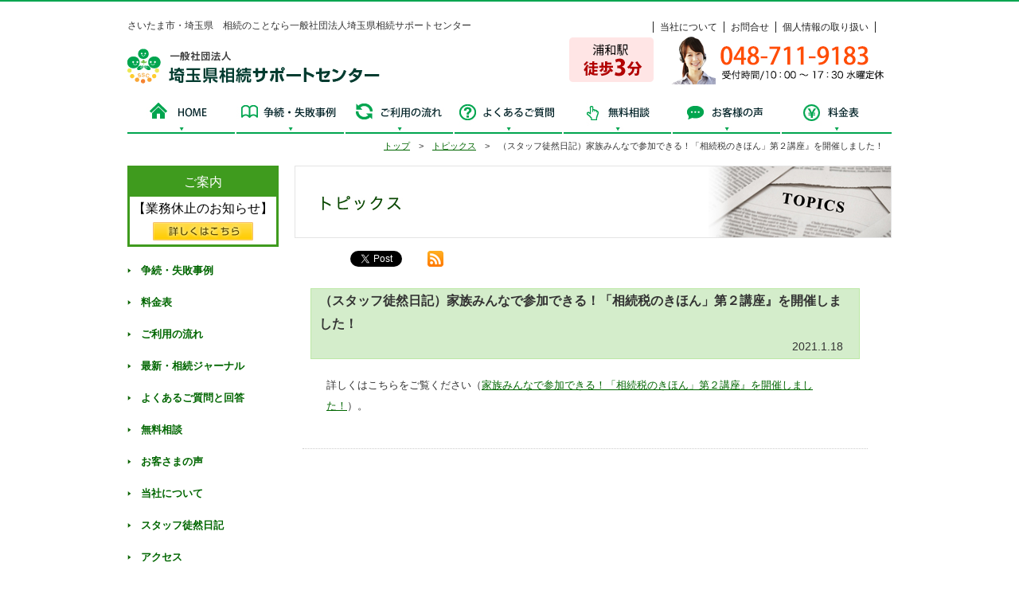

--- FILE ---
content_type: text/html; charset=UTF-8
request_url: https://www.saitama-souzoku.jp/topics/428/
body_size: 26130
content:
<!DOCTYPE html>
<html lang="ja">
<head>
<meta charset="utf-8">
<meta http-equiv="X-UA-Compatible" content="IE=edge">
<meta name="format-detection" content="telephone=no">
<title>（スタッフ徒然日記）家族みんなで参加できる！「相続税のきほん」第２講座』を開催しました！ | トピックス | 埼玉県相続サポートセンター</title>
<meta name="description" content="埼玉県内で相続のコンサルティングを行う埼玉県相続サポートセンターです。" />
<meta name="keywords" content="埼玉,さいたま,相続,不動産,節税,相談,コンサルティング,申告,手続き,財産," />
<meta name="viewport" content="width=device-width">
<link href="https://maxcdn.bootstrapcdn.com/font-awesome/4.7.0/css/font-awesome.min.css" rel="stylesheet">

<meta http-equiv="Content-Style-Type" content="text/css" />
<link rel="stylesheet" href="https://www.saitama-souzoku.jp/common/css/base.css" type="text/css">
<link rel="stylesheet" href="https://www.saitama-souzoku.jp/common/css/blog.css" type="text/css">
<link rel="stylesheet" href="https://www.saitama-souzoku.jp/common/css/sp.css" type="text/css">
<script type="text/javascript" src="https://www.saitama-souzoku.jp/common/js/jquery.js"></script>
<script type="text/javascript" src="https://www.saitama-souzoku.jp/common/js/smoothscroll.js"></script>
<script type="text/javascript" src="https://www.saitama-souzoku.jp/common/js/function_sp.js"></script>
<script type="text/javascript" src="http://maps.google.com/maps/api/js?sensor=true"></script>

<script src="https://apis.google.com/js/platform.js" async defer>
  {lang: 'ja'}
</script>

<!--GA-->
<script type="text/javascript">

var _gaq = _gaq || [];
_gaq.push(['_setAccount', 'UA-15436231-1']);
_gaq.push(['_trackPageview']);

(function() {
var ga = document.createElement('script'); ga.type = 'text/javascript'; ga.async = true;
ga.src = ('https:' == document.location.protocol ? 'https://ssl' : 'http://www') + '.google-analytics.com/ga.js';
var s = document.getElementsByTagName('script')[0]; s.parentNode.insertBefore(ga, s);
})();

</script></head>

<body id="topics">
<div id="fb-root"></div>
<script>(function(d, s, id) {
  var js, fjs = d.getElementsByTagName(s)[0];
  if (d.getElementById(id)) return;
  js = d.createElement(s); js.id = id;
  js.src = "//connect.facebook.net/ja_JP/sdk.js#xfbml=1&version=v2.0";
  fjs.parentNode.insertBefore(js, fjs);
}(document, 'script', 'facebook-jssdk'));</script>

	<header id="top">
	<div class="topinfo is-pc">
		<span>さいたま市・埼玉県　相続のことなら一般社団法人埼玉県相続サポートセンター</span>
		<div class="headerlink">
			<ul>
				<li><a href="https://www.saitama-souzoku.jp/about/" class="fast">当社について</a></li>
				<li><a href="https://www.saitama-souzoku.jp/contact/">お問合せ</a></li>
				<li><a href="https://www.saitama-souzoku.jp/privacy/">個人情報の取り扱い</a></li>
			</ul>
		
		</div>
	</div><!--/.topinfo-->
	<div class="topheadarea is-pc">
		<a href="https://www.saitama-souzoku.jp/"><img src="https://www.saitama-souzoku.jp/common/img/logo.png" alt="埼玉県相続サポートセンター" class="logo"></a>

		<div class="tel">
			<dl>
				<dt>048-711-9183</dt>
				<dd>受付時間 / 10：00 ～ 17：30  水曜定休</dd>
			</dl>
		</div>
		<img src="https://www.saitama-souzoku.jp/common/img/img_woman.png" alt="お気軽にお問合せください" class="right">
		<nav>
			<ul>
				<li><a href="https://www.saitama-souzoku.jp/" class="gnav_01" title="home">HOME</a></li>
				<li><a href="https://www.saitama-souzoku.jp/souzoku/" class="gnav_02" title="争続・失敗事例">争続・失敗事例</a></li>
				<li><a href="https://www.saitama-souzoku.jp/flow/" class="gnav_03" title="ご利用の流れ">ご利用の流れ</a></li>
				<li><a href="https://www.saitama-souzoku.jp/faq/" class="gnav_04" title="よくあるご質問">よくあるご質問</a></li>
				<li><a href="https://www.saitama-souzoku.jp/contact/" class="gnav_05" title="無料相談">無料相談</a></li>
				<li><a href="https://www.saitama-souzoku.jp/voice/" class="gnav_06" title="お客様の声">お客様の声</a></li>
				<li><a href="https://www.saitama-souzoku.jp/price/" class="gnav_07" title="料金表">料金表</a></li>
			</ul>
		</nav>
	</div>
<div id="sp-header" class="is-sp">
    <div class="sp_logo">
      浦和駅徒歩3分
      <a href="https://www.saitama-souzoku.jp/"><img src="https://www.saitama-souzoku.jp/common/img/logo.png" alt="埼玉県相続サポートセンター" class="logo"></a>
    </div>
    <div class="sp_tell">
      <a href="tel:+81-487119183"></a>
    </div>
    <div class="sp_mail">
      <a href="https://www.saitama-souzoku.jp/contact/"></a>
    </div>
  <div class="sp_gmenu">
    <div class="hamburger">
      <span></span>
      <span></span>
      <span></span>
    </div>
    <nav class="globalMenuSp">
      <div class="menuin_logo">
        <strong>さいたま市・埼玉県　相続のことなら<br>一般社団法人埼玉県相続サポートセンター</strong>
      <img src="https://www.saitama-souzoku.jp/common/img/logo.png" alt="埼玉県相続サポートセンター">
      </div>
        <ul class="spgnav">
          <li><a href="https://www.saitama-souzoku.jp/" title="home">HOME</a></li>
          <li><a href="https://www.saitama-souzoku.jp/souzoku/" title="争続・失敗事例">争続・失敗事例</a></li>
          <li><a href="https://www.saitama-souzoku.jp/flow/" title="ご利用の流れ">ご利用の流れ</a></li>
          <li><a href="https://www.saitama-souzoku.jp/faq/" title="よくあるご質問">よくあるご質問</a></li>
          <li><a href="https://www.saitama-souzoku.jp/contact/" title="無料相談">無料相談</a></li>
          <li><a href="https://www.saitama-souzoku.jp/voice/" title="お客様の声">お客様の声</a></li>
          <li><a href="https://www.saitama-souzoku.jp/price/" title="料金表">料金表</a></li>
        </ul>
        <div class="menuin_seminar"><a href="https://www.saitama-souzoku.jp/seminar/">セミナーのご案内</a></div>
        <div class="menuin_mail"><a href="https://www.saitama-souzoku.jp/contact/">メールでのお問い合わせ</a></div>
        <div class="menuin_tell">
          <a href="tel:+81-487119183">048-711-9183<br>電話する<br>
          <span>受付時間/10:00〜17:30　水曜定休</span></a>
        </div>
        <ul class="spmenu_txt">
          <li><a href="https://www.saitama-souzoku.jp/about/">当社について</a></li>
          <li><a href="https://www.saitama-souzoku.jp/privacy/">個人情報の取り扱い</a></li>
        </ul>
    </nav>
</div>
  </div><!--/#sp-header-->
</header>
	<div class="wrapper">
		<div class="pan"><a href="https://www.saitama-souzoku.jp">トップ</a>　&gt;　<a href="https://www.saitama-souzoku.jp/topics/">トピックス</a>　&gt;　（スタッフ徒然日記）家族みんなで参加できる！「相続税のきほん」第２講座』を開催しました！</div>

		<div class="contents">
			<h1 class="topics_ttl">トピックス</h1>

								
				<section class="blog_box">

					<div class="so_link">
						<div class='wp_social_bookmarking_light'>
            <div class="wsbl_hatena_button"><a href="//b.hatena.ne.jp/entry/https://www.saitama-souzoku.jp/topics/428/" class="hatena-bookmark-button" data-hatena-bookmark-title="（スタッフ徒然日記）家族みんなで参加できる！「相続税のきほん」第２講座』を開催しました！" data-hatena-bookmark-layout="simple-balloon" title="このエントリーをはてなブックマークに追加"> <img src="//b.hatena.ne.jp/images/entry-button/button-only@2x.png" alt="このエントリーをはてなブックマークに追加" width="20" height="20" style="border: none;" /></a><script type="text/javascript" src="//b.hatena.ne.jp/js/bookmark_button.js" charset="utf-8" async="async"></script></div>
            <div class="wsbl_facebook_like"><div id="fb-root"></div><fb:like href="https://www.saitama-souzoku.jp/topics/428/" layout="button_count" action="like" width="100" share="false" show_faces="false" ></fb:like></div>
            <div class="wsbl_twitter"><iframe src="https://platform.twitter.com/widgets/tweet_button.html?url=https://www.saitama-souzoku.jp/topics/428/&text=（スタッフ徒然日記）家族みんなで参加できる！「相続税のきほん」第２講座』を開催しました！&lang=ja" width="140" height="28" title="Tweet" style="border: 0; overflow: hidden;"></iframe></div>
    </div>
<br class='wp_social_bookmarking_light_clear' />
						<div class="feed"><a href="https://www.saitama-souzoku.jp/topics/feed/" target="_blank"><img src="https://www.saitama-souzoku.jp/common/img/rss.png" alt="RSS"></a></div>
					</div>

					<div class="voicebox">
						<div class="blog_title">
							<h2 class="ti">（スタッフ徒然日記）家族みんなで参加できる！「相続税のきほん」第２講座』を開催しました！</h2>
							<p class="day">2021.1.18</p>
						</div>

						<div class="blog_inner">
							<p><span style="font-family: helvetica, arial, sans-serif;">詳しくはこちらをご覧ください（<a href="http://www.saitama-souzoku.jp/staffblog/">家族みんなで参加できる！「相続税のきほん」第２講座』を開催しました！</a>）。</span></p>
						</div>
					</div>

				</section>

								
		</div><!--/.contents-->

		<div class="sidemenu">
			
			<div class="sidesemibox">
				<p class="sidesemi_ttl notottl">ご案内</p>
				<div class="sidesemi_inner">
					<div class="semiitemttl">
						<p class="noto">【業務休止のお知らせ】</p>
					</div>
				<a href="/seminar/#1" class="btn01"><img src="/common/img/btn_kochira02.png" width="126" height="24" class="img_cen is-pc"><span class="is-sp">詳しくはこちら</span></a>
			</div>
			</div>

			<section class="menubox">
			<ul>
				<li><a href="/souzoku/">争続・失敗事例</a></li>
				<li><a href="/price/">料金表</a></li>
				<li><a href="/flow/">ご利用の流れ</a></li>
				<li><a href="/journal/">最新・相続ジャーナル</a></li>
				<li><a href="/faq/">よくあるご質問と回答</a></li>
				<li><a href="/contact/">無料相談</a></li>
				<li><a href="/voice/">お客さまの声</a></li>
				<li><a href="/about/">当社について</a></li>
				<li><a href="/staffblog/">スタッフ徒然日記</a></li>
				<li><a href="/about/#access">アクセス</a></li>
				<li><a href="/#bisinesspartner">ビジネス・パートナー紹介</a></li>
				<li><a href="/sitemap/">サイトマップ</a></li>
				<li><a href="/privacy/">個人情報の取り扱い</a></li>
				<li><a href="/contact/">お問合せ</a></li>
				<li><a href="/contact/?r=seminar">セミナー参加</a></li>
				<li><a href="/seminar/">セミナー無料相談会のご案内</a></li>
				<li><a href="/topics/">トピックス</a></li>
				<li><a href="/keyword/">用語解説</a></li>
			</ul>
			</section>

			<section class="side_bnbox">
				<a href="/keyword/"><img src="/common/img/bn_02.png" alt="相続用語集"></a>
			</section>

			<section class="side_madoka">
				<h3>まどかバックナンバー</h3>

				
				
				<div class="inner">
					
					
					<p><a href="https://www.saitama-souzoku.jp/webkanri/kanri/wp-content/uploads/2025/07/b886714922045bd032a9cf1ea80b846c.pdf" target="_blank">２０２５年・臨時号</a></p>

					
					
					<p><a href="https://www.saitama-souzoku.jp/webkanri/kanri/wp-content/uploads/2025/05/2b24450bc4947d442c100fa4ba2b0c30.pdf" target="_blank">２０２５年・臨時号</a></p>

					
					
					<p><a href="https://www.saitama-souzoku.jp/webkanri/kanri/wp-content/uploads/2025/01/2456b114031543385bba776e6520e093.pdf" target="_blank">２０２５年秋・第２０号</a></p>

					
					
					<p><a href="https://www.saitama-souzoku.jp/webkanri/kanri/wp-content/uploads/2024/11/1e81a0e8accdb6881f31e470f74cd4aa.pdf" target="_blank">２０２４年夏・第１９号</a></p>

									</div>

								
			</section>

			<h3 class="mapttl"><img src="/common/img/side_access.jpg" class="is-pc"><span class="is-sp">当社アクセスマップ</span></h3>
			<section class="side_map">
			<iframe src="https://www.google.com/maps/embed?pb=!1m18!1m12!1m3!1d51705.56200148929!2d139.61999254999998!3d35.907869299999945!2m3!1f0!2f0!3f0!3m2!1i1024!2i768!4f13.1!3m3!1m2!1s0x6018c144ca14e66d%3A0x86f9e7dfc431d768!2z77yI56S-77yJ5Z-8546J55yM55u457aa44K144Od44O844OI44K744Oz44K_44O8!5e0!3m2!1sja!2sjp!4v1413466250746" width="100%" height="220" frameborder="0" style="border:0"></iframe>
			<div class="btn_kakudai">
			<a href="https://www.google.co.jp/maps/place/%EF%BC%88%E7%A4%BE%EF%BC%89%E5%9F%BC%E7%8E%89%E7%9C%8C%E7%9B%B8%E7%B6%9A%E3%82%B5%E3%83%9D%E3%83%BC%E3%83%88%E3%82%BB%E3%83%B3%E3%82%BF%E3%83%BC/@35.9078693,139.6199925,13z/data=!4m5!1m2!2m1!1z5Z-8546J55yM44GV44GE44Gf44G-5biC5aSn5a6u5Yy65qGc5pyo55S6Mi0zMzUtMSDjg6zjgqTjg7Pjg5zjg7zlpKflrq7jg5Pjg6s1MDU!3m1!1s0x6018c144ca14e66d:0x86f9e7dfc431d768" target="_blank">
			<img src="/common/img/btn_side_map.jpg" width="96" height="24" alt="拡大" class="is-pc">
			<span class="is-sp">拡大する</span></a>
			</div>
			</section>

			<section class="side_bnbox mt30 center">
				<a href="http://souzoku-adv.com/" target="_blank"><img src="/common/img/bn_04.jpg"></a>
				<a href="https://www.home.co.jp/" target="_blank"><img src="/common/img/bn_01.png"></a>
				<!--
				<a href="#" target="_blank"><img src="/common/img/bn_tw.png" alt="twitter"></a>
				<a href="#" target="_blank"><img src="/common/img/bn_fb.png" alt="Facebook"></a>
				-->
			</section>

			
<div class="sidebar">
	<aside>
		<h4 class="blog_kiji">最新記事</h4>
				<ul class="padposi">
									<li><a href="https://www.saitama-souzoku.jp/topics/1734/">（スタッフ徒然日記）相続対策特別セミナー「初めての方でもわかる！　相続の準備完全ガイド【第2講座】相続・遺言書のきほん」を開催しました！</a></li>
						<li><a href="https://www.saitama-souzoku.jp/topics/1729/">最新・相続ジャーナル　財産リストを作成しましょう～家屋の評価方法～</a></li>
						<li><a href="https://www.saitama-souzoku.jp/topics/1714/">最新・相続ジャーナル　相続対策と相続税対策について（その４）</a></li>
						<li><a href="https://www.saitama-souzoku.jp/topics/1722/">【９月】定休日のお知らせ</a></li>
						<li><a href="https://www.saitama-souzoku.jp/topics/1727/">（スタッフ徒然日記）相続情報誌「まどか」2025年・第21号　完成しました！</a></li>
								</ul>
			</aside>

	<aside>
		<h4 class="blog_calendar">カレンダー</h4>
		<table id="wp-calendar">
<caption>2026年1月</caption>
<thead>
<tr>

		<th scope="col" title="月曜日">月</th>
		<th scope="col" title="火曜日">火</th>
		<th scope="col" title="水曜日">水</th>
		<th scope="col" title="木曜日">木</th>
		<th scope="col" title="金曜日">金</th>
		<th scope="col" title="土曜日">土</th>
		<th scope="col" title="日曜日">日</th>
    </tr>
    </thead>
 
    <tfoot>
    <tr>
		<td colspan="3" id="prev"><a href="https://www.saitama-souzoku.jp/topics/date/2025/09" title="View posts for 9月 2025">&laquo; 9月</a></td>
		<td class="pad">&nbsp;</td>
		<td colspan="3" id="next" class="pad">&nbsp;</td>
    </tr>
    </tfoot>
 
    <tbody>
    <tr>
		<td colspan="3" class="pad">&nbsp;</td><td>1</td><td>2</td><td>3</td><td>4</td>
	</tr>
	<tr>
		<td>5</td><td>6</td><td>7</td><td>8</td><td>9</td><td>10</td><td>11</td>
	</tr>
	<tr>
		<td>12</td><td>13</td><td>14</td><td>15</td><td>16</td><td>17</td><td>18</td>
	</tr>
	<tr>
		<td>19</td><td>20</td><td>21</td><td>22</td><td id="today">23</td><td>24</td><td>25</td>
	</tr>
	<tr>
		<td>26</td><td>27</td><td>28</td><td>29</td><td>30</td><td>31</td>
		<td class="pad" colspan="1">&nbsp;</td>
	</tr>
	</tbody>
	</table>	</aside>

	<aside>
		<h4 class="blog_archive">アーカイブ一覧</h4>
		<ul class="padposi">
				<li><a href='https://www.saitama-souzoku.jp/topics/date/2025/09/'>2025年9月</a>&nbsp;(3)</li>
	<li><a href='https://www.saitama-souzoku.jp/topics/date/2025/08/'>2025年8月</a>&nbsp;(3)</li>
	<li><a href='https://www.saitama-souzoku.jp/topics/date/2025/07/'>2025年7月</a>&nbsp;(5)</li>
	<li><a href='https://www.saitama-souzoku.jp/topics/date/2025/06/'>2025年6月</a>&nbsp;(6)</li>
	<li><a href='https://www.saitama-souzoku.jp/topics/date/2025/05/'>2025年5月</a>&nbsp;(5)</li>
	<li><a href='https://www.saitama-souzoku.jp/topics/date/2025/04/'>2025年4月</a>&nbsp;(7)</li>
	<li><a href='https://www.saitama-souzoku.jp/topics/date/2025/03/'>2025年3月</a>&nbsp;(7)</li>
	<li><a href='https://www.saitama-souzoku.jp/topics/date/2025/02/'>2025年2月</a>&nbsp;(6)</li>
	<li><a href='https://www.saitama-souzoku.jp/topics/date/2025/01/'>2025年1月</a>&nbsp;(8)</li>
	<li><a href='https://www.saitama-souzoku.jp/topics/date/2024/12/'>2024年12月</a>&nbsp;(5)</li>
	<li><a href='https://www.saitama-souzoku.jp/topics/date/2024/11/'>2024年11月</a>&nbsp;(6)</li>
	<li><a href='https://www.saitama-souzoku.jp/topics/date/2024/10/'>2024年10月</a>&nbsp;(5)</li>
	<li><a href='https://www.saitama-souzoku.jp/topics/date/2024/09/'>2024年9月</a>&nbsp;(6)</li>
	<li><a href='https://www.saitama-souzoku.jp/topics/date/2024/08/'>2024年8月</a>&nbsp;(7)</li>
	<li><a href='https://www.saitama-souzoku.jp/topics/date/2024/07/'>2024年7月</a>&nbsp;(7)</li>
	<li><a href='https://www.saitama-souzoku.jp/topics/date/2024/06/'>2024年6月</a>&nbsp;(6)</li>
	<li><a href='https://www.saitama-souzoku.jp/topics/date/2024/05/'>2024年5月</a>&nbsp;(7)</li>
	<li><a href='https://www.saitama-souzoku.jp/topics/date/2024/04/'>2024年4月</a>&nbsp;(11)</li>
	<li><a href='https://www.saitama-souzoku.jp/topics/date/2024/03/'>2024年3月</a>&nbsp;(7)</li>
	<li><a href='https://www.saitama-souzoku.jp/topics/date/2024/02/'>2024年2月</a>&nbsp;(8)</li>
	<li><a href='https://www.saitama-souzoku.jp/topics/date/2024/01/'>2024年1月</a>&nbsp;(6)</li>
	<li><a href='https://www.saitama-souzoku.jp/topics/date/2023/12/'>2023年12月</a>&nbsp;(7)</li>
	<li><a href='https://www.saitama-souzoku.jp/topics/date/2023/11/'>2023年11月</a>&nbsp;(8)</li>
	<li><a href='https://www.saitama-souzoku.jp/topics/date/2023/10/'>2023年10月</a>&nbsp;(7)</li>
	<li><a href='https://www.saitama-souzoku.jp/topics/date/2023/09/'>2023年9月</a>&nbsp;(7)</li>
	<li><a href='https://www.saitama-souzoku.jp/topics/date/2023/08/'>2023年8月</a>&nbsp;(8)</li>
	<li><a href='https://www.saitama-souzoku.jp/topics/date/2023/07/'>2023年7月</a>&nbsp;(5)</li>
	<li><a href='https://www.saitama-souzoku.jp/topics/date/2023/06/'>2023年6月</a>&nbsp;(6)</li>
	<li><a href='https://www.saitama-souzoku.jp/topics/date/2023/05/'>2023年5月</a>&nbsp;(6)</li>
	<li><a href='https://www.saitama-souzoku.jp/topics/date/2023/04/'>2023年4月</a>&nbsp;(6)</li>
	<li><a href='https://www.saitama-souzoku.jp/topics/date/2023/03/'>2023年3月</a>&nbsp;(9)</li>
	<li><a href='https://www.saitama-souzoku.jp/topics/date/2023/02/'>2023年2月</a>&nbsp;(7)</li>
	<li><a href='https://www.saitama-souzoku.jp/topics/date/2023/01/'>2023年1月</a>&nbsp;(7)</li>
	<li><a href='https://www.saitama-souzoku.jp/topics/date/2022/12/'>2022年12月</a>&nbsp;(7)</li>
	<li><a href='https://www.saitama-souzoku.jp/topics/date/2022/11/'>2022年11月</a>&nbsp;(9)</li>
	<li><a href='https://www.saitama-souzoku.jp/topics/date/2022/10/'>2022年10月</a>&nbsp;(7)</li>
	<li><a href='https://www.saitama-souzoku.jp/topics/date/2022/09/'>2022年9月</a>&nbsp;(9)</li>
	<li><a href='https://www.saitama-souzoku.jp/topics/date/2022/08/'>2022年8月</a>&nbsp;(5)</li>
	<li><a href='https://www.saitama-souzoku.jp/topics/date/2022/07/'>2022年7月</a>&nbsp;(12)</li>
	<li><a href='https://www.saitama-souzoku.jp/topics/date/2022/06/'>2022年6月</a>&nbsp;(5)</li>
	<li><a href='https://www.saitama-souzoku.jp/topics/date/2022/05/'>2022年5月</a>&nbsp;(6)</li>
	<li><a href='https://www.saitama-souzoku.jp/topics/date/2022/04/'>2022年4月</a>&nbsp;(2)</li>
	<li><a href='https://www.saitama-souzoku.jp/topics/date/2022/03/'>2022年3月</a>&nbsp;(5)</li>
	<li><a href='https://www.saitama-souzoku.jp/topics/date/2022/02/'>2022年2月</a>&nbsp;(3)</li>
	<li><a href='https://www.saitama-souzoku.jp/topics/date/2022/01/'>2022年1月</a>&nbsp;(3)</li>
	<li><a href='https://www.saitama-souzoku.jp/topics/date/2021/12/'>2021年12月</a>&nbsp;(5)</li>
	<li><a href='https://www.saitama-souzoku.jp/topics/date/2021/11/'>2021年11月</a>&nbsp;(4)</li>
	<li><a href='https://www.saitama-souzoku.jp/topics/date/2021/10/'>2021年10月</a>&nbsp;(3)</li>
	<li><a href='https://www.saitama-souzoku.jp/topics/date/2021/09/'>2021年9月</a>&nbsp;(7)</li>
	<li><a href='https://www.saitama-souzoku.jp/topics/date/2021/08/'>2021年8月</a>&nbsp;(3)</li>
	<li><a href='https://www.saitama-souzoku.jp/topics/date/2021/07/'>2021年7月</a>&nbsp;(4)</li>
	<li><a href='https://www.saitama-souzoku.jp/topics/date/2021/06/'>2021年6月</a>&nbsp;(3)</li>
	<li><a href='https://www.saitama-souzoku.jp/topics/date/2021/05/'>2021年5月</a>&nbsp;(3)</li>
	<li><a href='https://www.saitama-souzoku.jp/topics/date/2021/04/'>2021年4月</a>&nbsp;(4)</li>
	<li><a href='https://www.saitama-souzoku.jp/topics/date/2021/03/'>2021年3月</a>&nbsp;(3)</li>
	<li><a href='https://www.saitama-souzoku.jp/topics/date/2021/02/'>2021年2月</a>&nbsp;(2)</li>
	<li><a href='https://www.saitama-souzoku.jp/topics/date/2021/01/'>2021年1月</a>&nbsp;(4)</li>
	<li><a href='https://www.saitama-souzoku.jp/topics/date/2020/12/'>2020年12月</a>&nbsp;(3)</li>
	<li><a href='https://www.saitama-souzoku.jp/topics/date/2020/11/'>2020年11月</a>&nbsp;(3)</li>
	<li><a href='https://www.saitama-souzoku.jp/topics/date/2020/10/'>2020年10月</a>&nbsp;(1)</li>
	<li><a href='https://www.saitama-souzoku.jp/topics/date/2020/09/'>2020年9月</a>&nbsp;(3)</li>
	<li><a href='https://www.saitama-souzoku.jp/topics/date/2020/08/'>2020年8月</a>&nbsp;(1)</li>
	<li><a href='https://www.saitama-souzoku.jp/topics/date/2020/07/'>2020年7月</a>&nbsp;(5)</li>
	<li><a href='https://www.saitama-souzoku.jp/topics/date/2020/06/'>2020年6月</a>&nbsp;(4)</li>
	<li><a href='https://www.saitama-souzoku.jp/topics/date/2020/05/'>2020年5月</a>&nbsp;(4)</li>
	<li><a href='https://www.saitama-souzoku.jp/topics/date/2020/04/'>2020年4月</a>&nbsp;(2)</li>
	<li><a href='https://www.saitama-souzoku.jp/topics/date/2020/03/'>2020年3月</a>&nbsp;(7)</li>
	<li><a href='https://www.saitama-souzoku.jp/topics/date/2020/02/'>2020年2月</a>&nbsp;(5)</li>
	<li><a href='https://www.saitama-souzoku.jp/topics/date/2020/01/'>2020年1月</a>&nbsp;(8)</li>
	<li><a href='https://www.saitama-souzoku.jp/topics/date/2019/12/'>2019年12月</a>&nbsp;(7)</li>
	<li><a href='https://www.saitama-souzoku.jp/topics/date/2019/11/'>2019年11月</a>&nbsp;(4)</li>
	<li><a href='https://www.saitama-souzoku.jp/topics/date/2019/10/'>2019年10月</a>&nbsp;(7)</li>
	<li><a href='https://www.saitama-souzoku.jp/topics/date/2019/09/'>2019年9月</a>&nbsp;(4)</li>
	<li><a href='https://www.saitama-souzoku.jp/topics/date/2019/08/'>2019年8月</a>&nbsp;(10)</li>
	<li><a href='https://www.saitama-souzoku.jp/topics/date/2019/07/'>2019年7月</a>&nbsp;(1)</li>
		</ul>
	</aside>

</div><!--/.sidebar-->		</div><!--/.sidemenu-->

	</div><!--/.wrapper-->

	<div class="footerw">
		<a href="#top" class="is-pc"><img src="https://www.saitama-souzoku.jp/common/img/page_top.jpg" alt="このページの先頭に戻る" width="178" height="26"></a>
		<div id="page_top" class="is-sp"><a href="#top"></a></div>
	</div>
	<footer>
		<div class="footerbg">
			<div class="fl">
				<ul>
					<li ><a href="https://www.saitama-souzoku.jp/about/" class="fast">当社について</a></li>
					<li><a href="https://www.saitama-souzoku.jp/contact/">お問合せ</a></li>
					<li><a href="https://www.saitama-souzoku.jp/privacy/">個人情報の取り扱い</a></li>
					<li><a href="https://www.saitama-souzoku.jp/sitemap/">サイトマップ</a></li>
				</ul>
			</div><!--fl-->
		</div>
		<section class="footermenu">
			<ul>
				<li><a href="https://www.saitama-souzoku.jp/souzoku/">争続・失敗事例</a></li>
				<li><a href="https://www.saitama-souzoku.jp/price/">料金表</a></li>
				<li><a href="https://www.saitama-souzoku.jp/flow/">ご利用の流れ</a></li>
				<li><a href="https://www.saitama-souzoku.jp/faq/">よくあるご質問と回答</a></li>
				<li><a href="https://www.saitama-souzoku.jp/contact/">無料相談</a></li>
				<li><a href="https://www.saitama-souzoku.jp/voice/">お客さまの声</a></li>
				<li><a href="https://www.saitama-souzoku.jp/staffblog/">スタッフ徒然日記</a></li>
				<li><a href="https://www.saitama-souzoku.jp/about/#access">アクセス</a></li>
				<li><a href="https://www.saitama-souzoku.jp/#bisinesspartner">ビジネス・パートナー紹介</a></li>
				<li><a href="https://www.saitama-souzoku.jp/keyword/">相続用語集</a></li>
				<li><a href="https://www.saitama-souzoku.jp/contact/?r=seminar">セミナー参加</a></li>
				<li><a href="https://www.saitama-souzoku.jp/seminar/">セミナー無料相談会のご案内</a></li>
				<li><a href="https://www.saitama-souzoku.jp/topics/">トピックス</a></li>
				<li><a href="https://www.saitama-souzoku.jp/keyword/">用語解説</a></li>
			</ul>
		</section>
		<section class="footsns">
			<ul>
				<li>Copyright Saitama Sozoku Suport Center,. All Rights Reserved. </li>
				<li><div class="fb-like" data-href="http://www.saitama-souzoku.jp/" data-width="100" data-layout="button_count" data-action="like" data-show-faces="false" data-share="false"></div></li>
				<li><div class="g-plusone" data-size="medium" data-href="http://www.saitama-souzoku.jp/"></div></li>
			</ul>
		</section>
	</footer>
</body>
</html>


--- FILE ---
content_type: text/html; charset=utf-8
request_url: https://accounts.google.com/o/oauth2/postmessageRelay?parent=https%3A%2F%2Fwww.saitama-souzoku.jp&jsh=m%3B%2F_%2Fscs%2Fabc-static%2F_%2Fjs%2Fk%3Dgapi.lb.en.2kN9-TZiXrM.O%2Fd%3D1%2Frs%3DAHpOoo_B4hu0FeWRuWHfxnZ3V0WubwN7Qw%2Fm%3D__features__
body_size: 165
content:
<!DOCTYPE html><html><head><title></title><meta http-equiv="content-type" content="text/html; charset=utf-8"><meta http-equiv="X-UA-Compatible" content="IE=edge"><meta name="viewport" content="width=device-width, initial-scale=1, minimum-scale=1, maximum-scale=1, user-scalable=0"><script src='https://ssl.gstatic.com/accounts/o/2580342461-postmessagerelay.js' nonce="fnSwjm2Z6L3PWXzyU2rVWA"></script></head><body><script type="text/javascript" src="https://apis.google.com/js/rpc:shindig_random.js?onload=init" nonce="fnSwjm2Z6L3PWXzyU2rVWA"></script></body></html>